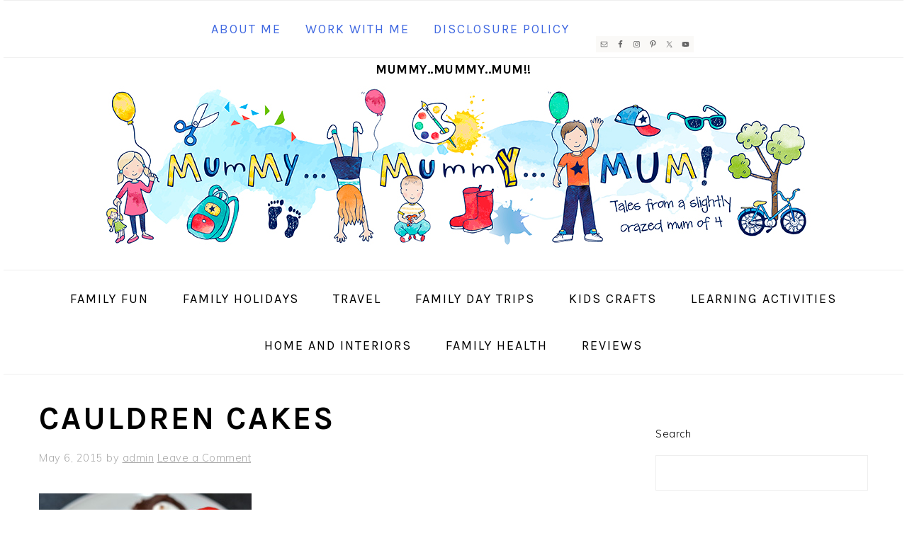

--- FILE ---
content_type: text/html; charset=UTF-8
request_url: https://www.mummymummymum.com/making-a-party-extra-special-balloon-time/dsc_0015-19/
body_size: 16800
content:
<!DOCTYPE html>
<html lang="en-GB">
<head >
<meta charset="UTF-8" />
<meta name="viewport" content="width=device-width, initial-scale=1" />
<meta name='robots' content='index, follow, max-image-preview:large, max-snippet:-1, max-video-preview:-1' />

	<!-- This site is optimized with the Yoast SEO plugin v26.8 - https://yoast.com/product/yoast-seo-wordpress/ -->
	<title>Cauldren cakes</title>
<link data-rocket-preload as="style" href="https://fonts.googleapis.com/css?family=Muli%3Aregular%2Citalic%2C300%2C300italic%7CKarla%3Aregular%2Citalic%2C700%2C700italic%26amp%3Bsubset%3Dlatin%2C&#038;display=swap" rel="preload">
<link href="https://fonts.googleapis.com/css?family=Muli%3Aregular%2Citalic%2C300%2C300italic%7CKarla%3Aregular%2Citalic%2C700%2C700italic%26amp%3Bsubset%3Dlatin%2C&#038;display=swap" media="print" onload="this.media=&#039;all&#039;" rel="stylesheet">
<noscript><link rel="stylesheet" href="https://fonts.googleapis.com/css?family=Muli%3Aregular%2Citalic%2C300%2C300italic%7CKarla%3Aregular%2Citalic%2C700%2C700italic%26amp%3Bsubset%3Dlatin%2C&#038;display=swap"></noscript>
	<link rel="canonical" href="https://www.mummymummymum.com/making-a-party-extra-special-balloon-time/dsc_0015-19/" />
	<meta property="og:locale" content="en_GB" />
	<meta property="og:type" content="article" />
	<meta property="og:title" content="Cauldren cakes" />
	<meta property="og:url" content="https://www.mummymummymum.com/making-a-party-extra-special-balloon-time/dsc_0015-19/" />
	<meta property="og:site_name" content="Mummy..Mummy..MUM!!" />
	<meta property="article:publisher" content="https://www.facebook.com/mummymummymum" />
	<meta property="article:modified_time" content="2015-05-06T10:06:31+00:00" />
	<meta property="og:image" content="https://www.mummymummymum.com/making-a-party-extra-special-balloon-time/dsc_0015-19" />
	<meta property="og:image:width" content="640" />
	<meta property="og:image:height" content="427" />
	<meta property="og:image:type" content="image/jpeg" />
	<meta name="twitter:card" content="summary_large_image" />
	<meta name="twitter:site" content="@emvanstone" />
	<script type="application/ld+json" class="yoast-schema-graph">{"@context":"https://schema.org","@graph":[{"@type":"WebPage","@id":"https://www.mummymummymum.com/making-a-party-extra-special-balloon-time/dsc_0015-19/","url":"https://www.mummymummymum.com/making-a-party-extra-special-balloon-time/dsc_0015-19/","name":"Cauldren cakes","isPartOf":{"@id":"https://www.mummymummymum.com/#website"},"primaryImageOfPage":{"@id":"https://www.mummymummymum.com/making-a-party-extra-special-balloon-time/dsc_0015-19/#primaryimage"},"image":{"@id":"https://www.mummymummymum.com/making-a-party-extra-special-balloon-time/dsc_0015-19/#primaryimage"},"thumbnailUrl":"https://www.mummymummymum.com/wp-content/uploads/2015/05/DSC_0015.jpg","datePublished":"2015-05-06T10:05:58+00:00","dateModified":"2015-05-06T10:06:31+00:00","breadcrumb":{"@id":"https://www.mummymummymum.com/making-a-party-extra-special-balloon-time/dsc_0015-19/#breadcrumb"},"inLanguage":"en-GB","potentialAction":[{"@type":"ReadAction","target":["https://www.mummymummymum.com/making-a-party-extra-special-balloon-time/dsc_0015-19/"]}]},{"@type":"ImageObject","inLanguage":"en-GB","@id":"https://www.mummymummymum.com/making-a-party-extra-special-balloon-time/dsc_0015-19/#primaryimage","url":"https://www.mummymummymum.com/wp-content/uploads/2015/05/DSC_0015.jpg","contentUrl":"https://www.mummymummymum.com/wp-content/uploads/2015/05/DSC_0015.jpg","width":640,"height":427,"caption":"Cauldren cakes"},{"@type":"BreadcrumbList","@id":"https://www.mummymummymum.com/making-a-party-extra-special-balloon-time/dsc_0015-19/#breadcrumb","itemListElement":[{"@type":"ListItem","position":1,"name":"Home","item":"https://www.mummymummymum.com/"},{"@type":"ListItem","position":2,"name":"Making a party extra special with Balloon Time","item":"https://www.mummymummymum.com/making-a-party-extra-special-balloon-time/"},{"@type":"ListItem","position":3,"name":"Cauldren cakes"}]},{"@type":"WebSite","@id":"https://www.mummymummymum.com/#website","url":"https://www.mummymummymum.com/","name":"Mummy..Mummy..MUM!!","description":"Play, learning and life with four children!","potentialAction":[{"@type":"SearchAction","target":{"@type":"EntryPoint","urlTemplate":"https://www.mummymummymum.com/?s={search_term_string}"},"query-input":{"@type":"PropertyValueSpecification","valueRequired":true,"valueName":"search_term_string"}}],"inLanguage":"en-GB"}]}</script>
	<!-- / Yoast SEO plugin. -->


<link rel='dns-prefetch' href='//fonts.googleapis.com' />
<link href='https://fonts.gstatic.com' crossorigin rel='preconnect' />
<link rel="alternate" type="application/rss+xml" title="Mummy..Mummy..MUM!! &raquo; Feed" href="https://www.mummymummymum.com/feed/" />
<link rel="alternate" type="application/rss+xml" title="Mummy..Mummy..MUM!! &raquo; Comments Feed" href="https://www.mummymummymum.com/comments/feed/" />
<link rel="alternate" type="application/rss+xml" title="Mummy..Mummy..MUM!! &raquo; Cauldren cakes Comments Feed" href="https://www.mummymummymum.com/making-a-party-extra-special-balloon-time/dsc_0015-19/feed/" />
<link rel="alternate" title="oEmbed (JSON)" type="application/json+oembed" href="https://www.mummymummymum.com/wp-json/oembed/1.0/embed?url=https%3A%2F%2Fwww.mummymummymum.com%2Fmaking-a-party-extra-special-balloon-time%2Fdsc_0015-19%2F" />
<link rel="alternate" title="oEmbed (XML)" type="text/xml+oembed" href="https://www.mummymummymum.com/wp-json/oembed/1.0/embed?url=https%3A%2F%2Fwww.mummymummymum.com%2Fmaking-a-party-extra-special-balloon-time%2Fdsc_0015-19%2F&#038;format=xml" />
<style id='wp-img-auto-sizes-contain-inline-css' type='text/css'>
img:is([sizes=auto i],[sizes^="auto," i]){contain-intrinsic-size:3000px 1500px}
/*# sourceURL=wp-img-auto-sizes-contain-inline-css */
</style>
<link rel='stylesheet' id='genesis-simple-share-plugin-css-css' href='https://www.mummymummymum.com/wp-content/plugins/genesis-simple-share/assets/css/share.min.css?ver=0.1.0' type='text/css' media='all' />
<link rel='stylesheet' id='genesis-simple-share-genericons-css-css' href='https://www.mummymummymum.com/wp-content/plugins/genesis-simple-share/assets/css/genericons.min.css?ver=0.1.0' type='text/css' media='all' />
<link rel='stylesheet' id='foodie-pro-theme-css' href='https://www.mummymummymum.com/wp-content/themes/foodiepro-v430/style.css?ver=4.3.0' type='text/css' media='all' />
<style id='foodie-pro-theme-inline-css' type='text/css'>
body, .site-description, .sidebar .featured-content .entry-title{font-family:"Muli","Helvetica Neue",sans-serif;font-size:18px;}.genesis-nav-menu{font-family:"Karla","Helvetica Neue",sans-serif;}h1, h2, h3, h4, h5, h6, .site-title, .entry-title, .widgettitle{font-family:"Karla","Helvetica Neue",sans-serif;font-weight:600;}.entry-title{font-family:"Karla","Helvetica Neue",sans-serif;}.button, .button-secondary, button, input[type="button"], input[type="reset"], input[type="submit"], a.more-link, .more-from-category a{font-family:"Karla","Helvetica Neue",sans-serif;}
/*# sourceURL=foodie-pro-theme-inline-css */
</style>
<style id='wp-block-library-inline-css' type='text/css'>
:root{--wp-block-synced-color:#7a00df;--wp-block-synced-color--rgb:122,0,223;--wp-bound-block-color:var(--wp-block-synced-color);--wp-editor-canvas-background:#ddd;--wp-admin-theme-color:#007cba;--wp-admin-theme-color--rgb:0,124,186;--wp-admin-theme-color-darker-10:#006ba1;--wp-admin-theme-color-darker-10--rgb:0,107,160.5;--wp-admin-theme-color-darker-20:#005a87;--wp-admin-theme-color-darker-20--rgb:0,90,135;--wp-admin-border-width-focus:2px}@media (min-resolution:192dpi){:root{--wp-admin-border-width-focus:1.5px}}.wp-element-button{cursor:pointer}:root .has-very-light-gray-background-color{background-color:#eee}:root .has-very-dark-gray-background-color{background-color:#313131}:root .has-very-light-gray-color{color:#eee}:root .has-very-dark-gray-color{color:#313131}:root .has-vivid-green-cyan-to-vivid-cyan-blue-gradient-background{background:linear-gradient(135deg,#00d084,#0693e3)}:root .has-purple-crush-gradient-background{background:linear-gradient(135deg,#34e2e4,#4721fb 50%,#ab1dfe)}:root .has-hazy-dawn-gradient-background{background:linear-gradient(135deg,#faaca8,#dad0ec)}:root .has-subdued-olive-gradient-background{background:linear-gradient(135deg,#fafae1,#67a671)}:root .has-atomic-cream-gradient-background{background:linear-gradient(135deg,#fdd79a,#004a59)}:root .has-nightshade-gradient-background{background:linear-gradient(135deg,#330968,#31cdcf)}:root .has-midnight-gradient-background{background:linear-gradient(135deg,#020381,#2874fc)}:root{--wp--preset--font-size--normal:16px;--wp--preset--font-size--huge:42px}.has-regular-font-size{font-size:1em}.has-larger-font-size{font-size:2.625em}.has-normal-font-size{font-size:var(--wp--preset--font-size--normal)}.has-huge-font-size{font-size:var(--wp--preset--font-size--huge)}.has-text-align-center{text-align:center}.has-text-align-left{text-align:left}.has-text-align-right{text-align:right}.has-fit-text{white-space:nowrap!important}#end-resizable-editor-section{display:none}.aligncenter{clear:both}.items-justified-left{justify-content:flex-start}.items-justified-center{justify-content:center}.items-justified-right{justify-content:flex-end}.items-justified-space-between{justify-content:space-between}.screen-reader-text{border:0;clip-path:inset(50%);height:1px;margin:-1px;overflow:hidden;padding:0;position:absolute;width:1px;word-wrap:normal!important}.screen-reader-text:focus{background-color:#ddd;clip-path:none;color:#444;display:block;font-size:1em;height:auto;left:5px;line-height:normal;padding:15px 23px 14px;text-decoration:none;top:5px;width:auto;z-index:100000}html :where(.has-border-color){border-style:solid}html :where([style*=border-top-color]){border-top-style:solid}html :where([style*=border-right-color]){border-right-style:solid}html :where([style*=border-bottom-color]){border-bottom-style:solid}html :where([style*=border-left-color]){border-left-style:solid}html :where([style*=border-width]){border-style:solid}html :where([style*=border-top-width]){border-top-style:solid}html :where([style*=border-right-width]){border-right-style:solid}html :where([style*=border-bottom-width]){border-bottom-style:solid}html :where([style*=border-left-width]){border-left-style:solid}html :where(img[class*=wp-image-]){height:auto;max-width:100%}:where(figure){margin:0 0 1em}html :where(.is-position-sticky){--wp-admin--admin-bar--position-offset:var(--wp-admin--admin-bar--height,0px)}@media screen and (max-width:600px){html :where(.is-position-sticky){--wp-admin--admin-bar--position-offset:0px}}

/*# sourceURL=wp-block-library-inline-css */
</style><style id='wp-block-heading-inline-css' type='text/css'>
h1:where(.wp-block-heading).has-background,h2:where(.wp-block-heading).has-background,h3:where(.wp-block-heading).has-background,h4:where(.wp-block-heading).has-background,h5:where(.wp-block-heading).has-background,h6:where(.wp-block-heading).has-background{padding:1.25em 2.375em}h1.has-text-align-left[style*=writing-mode]:where([style*=vertical-lr]),h1.has-text-align-right[style*=writing-mode]:where([style*=vertical-rl]),h2.has-text-align-left[style*=writing-mode]:where([style*=vertical-lr]),h2.has-text-align-right[style*=writing-mode]:where([style*=vertical-rl]),h3.has-text-align-left[style*=writing-mode]:where([style*=vertical-lr]),h3.has-text-align-right[style*=writing-mode]:where([style*=vertical-rl]),h4.has-text-align-left[style*=writing-mode]:where([style*=vertical-lr]),h4.has-text-align-right[style*=writing-mode]:where([style*=vertical-rl]),h5.has-text-align-left[style*=writing-mode]:where([style*=vertical-lr]),h5.has-text-align-right[style*=writing-mode]:where([style*=vertical-rl]),h6.has-text-align-left[style*=writing-mode]:where([style*=vertical-lr]),h6.has-text-align-right[style*=writing-mode]:where([style*=vertical-rl]){rotate:180deg}
/*# sourceURL=https://www.mummymummymum.com/wp-includes/blocks/heading/style.min.css */
</style>
<style id='wp-block-latest-posts-inline-css' type='text/css'>
.wp-block-latest-posts{box-sizing:border-box}.wp-block-latest-posts.alignleft{margin-right:2em}.wp-block-latest-posts.alignright{margin-left:2em}.wp-block-latest-posts.wp-block-latest-posts__list{list-style:none}.wp-block-latest-posts.wp-block-latest-posts__list li{clear:both;overflow-wrap:break-word}.wp-block-latest-posts.is-grid{display:flex;flex-wrap:wrap}.wp-block-latest-posts.is-grid li{margin:0 1.25em 1.25em 0;width:100%}@media (min-width:600px){.wp-block-latest-posts.columns-2 li{width:calc(50% - .625em)}.wp-block-latest-posts.columns-2 li:nth-child(2n){margin-right:0}.wp-block-latest-posts.columns-3 li{width:calc(33.33333% - .83333em)}.wp-block-latest-posts.columns-3 li:nth-child(3n){margin-right:0}.wp-block-latest-posts.columns-4 li{width:calc(25% - .9375em)}.wp-block-latest-posts.columns-4 li:nth-child(4n){margin-right:0}.wp-block-latest-posts.columns-5 li{width:calc(20% - 1em)}.wp-block-latest-posts.columns-5 li:nth-child(5n){margin-right:0}.wp-block-latest-posts.columns-6 li{width:calc(16.66667% - 1.04167em)}.wp-block-latest-posts.columns-6 li:nth-child(6n){margin-right:0}}:root :where(.wp-block-latest-posts.is-grid){padding:0}:root :where(.wp-block-latest-posts.wp-block-latest-posts__list){padding-left:0}.wp-block-latest-posts__post-author,.wp-block-latest-posts__post-date{display:block;font-size:.8125em}.wp-block-latest-posts__post-excerpt,.wp-block-latest-posts__post-full-content{margin-bottom:1em;margin-top:.5em}.wp-block-latest-posts__featured-image a{display:inline-block}.wp-block-latest-posts__featured-image img{height:auto;max-width:100%;width:auto}.wp-block-latest-posts__featured-image.alignleft{float:left;margin-right:1em}.wp-block-latest-posts__featured-image.alignright{float:right;margin-left:1em}.wp-block-latest-posts__featured-image.aligncenter{margin-bottom:1em;text-align:center}
/*# sourceURL=https://www.mummymummymum.com/wp-includes/blocks/latest-posts/style.min.css */
</style>
<style id='wp-block-search-inline-css' type='text/css'>
.wp-block-search__button{margin-left:10px;word-break:normal}.wp-block-search__button.has-icon{line-height:0}.wp-block-search__button svg{height:1.25em;min-height:24px;min-width:24px;width:1.25em;fill:currentColor;vertical-align:text-bottom}:where(.wp-block-search__button){border:1px solid #ccc;padding:6px 10px}.wp-block-search__inside-wrapper{display:flex;flex:auto;flex-wrap:nowrap;max-width:100%}.wp-block-search__label{width:100%}.wp-block-search.wp-block-search__button-only .wp-block-search__button{box-sizing:border-box;display:flex;flex-shrink:0;justify-content:center;margin-left:0;max-width:100%}.wp-block-search.wp-block-search__button-only .wp-block-search__inside-wrapper{min-width:0!important;transition-property:width}.wp-block-search.wp-block-search__button-only .wp-block-search__input{flex-basis:100%;transition-duration:.3s}.wp-block-search.wp-block-search__button-only.wp-block-search__searchfield-hidden,.wp-block-search.wp-block-search__button-only.wp-block-search__searchfield-hidden .wp-block-search__inside-wrapper{overflow:hidden}.wp-block-search.wp-block-search__button-only.wp-block-search__searchfield-hidden .wp-block-search__input{border-left-width:0!important;border-right-width:0!important;flex-basis:0;flex-grow:0;margin:0;min-width:0!important;padding-left:0!important;padding-right:0!important;width:0!important}:where(.wp-block-search__input){appearance:none;border:1px solid #949494;flex-grow:1;font-family:inherit;font-size:inherit;font-style:inherit;font-weight:inherit;letter-spacing:inherit;line-height:inherit;margin-left:0;margin-right:0;min-width:3rem;padding:8px;text-decoration:unset!important;text-transform:inherit}:where(.wp-block-search__button-inside .wp-block-search__inside-wrapper){background-color:#fff;border:1px solid #949494;box-sizing:border-box;padding:4px}:where(.wp-block-search__button-inside .wp-block-search__inside-wrapper) .wp-block-search__input{border:none;border-radius:0;padding:0 4px}:where(.wp-block-search__button-inside .wp-block-search__inside-wrapper) .wp-block-search__input:focus{outline:none}:where(.wp-block-search__button-inside .wp-block-search__inside-wrapper) :where(.wp-block-search__button){padding:4px 8px}.wp-block-search.aligncenter .wp-block-search__inside-wrapper{margin:auto}.wp-block[data-align=right] .wp-block-search.wp-block-search__button-only .wp-block-search__inside-wrapper{float:right}
/*# sourceURL=https://www.mummymummymum.com/wp-includes/blocks/search/style.min.css */
</style>
<style id='wp-block-paragraph-inline-css' type='text/css'>
.is-small-text{font-size:.875em}.is-regular-text{font-size:1em}.is-large-text{font-size:2.25em}.is-larger-text{font-size:3em}.has-drop-cap:not(:focus):first-letter{float:left;font-size:8.4em;font-style:normal;font-weight:100;line-height:.68;margin:.05em .1em 0 0;text-transform:uppercase}body.rtl .has-drop-cap:not(:focus):first-letter{float:none;margin-left:.1em}p.has-drop-cap.has-background{overflow:hidden}:root :where(p.has-background){padding:1.25em 2.375em}:where(p.has-text-color:not(.has-link-color)) a{color:inherit}p.has-text-align-left[style*="writing-mode:vertical-lr"],p.has-text-align-right[style*="writing-mode:vertical-rl"]{rotate:180deg}
.is-style-paragraph-right-arrow a::after { content: " →"; position: relative; margin-left: 0; }
.is-style-paragraph-external-arrow a::after { content: " ↗"; position: relative; margin-left: 0; }
/*# sourceURL=wp-block-paragraph-inline-css */
</style>
<style id='global-styles-inline-css' type='text/css'>
:root{--wp--preset--aspect-ratio--square: 1;--wp--preset--aspect-ratio--4-3: 4/3;--wp--preset--aspect-ratio--3-4: 3/4;--wp--preset--aspect-ratio--3-2: 3/2;--wp--preset--aspect-ratio--2-3: 2/3;--wp--preset--aspect-ratio--16-9: 16/9;--wp--preset--aspect-ratio--9-16: 9/16;--wp--preset--color--black: #000000;--wp--preset--color--cyan-bluish-gray: #abb8c3;--wp--preset--color--white: #ffffff;--wp--preset--color--pale-pink: #f78da7;--wp--preset--color--vivid-red: #cf2e2e;--wp--preset--color--luminous-vivid-orange: #ff6900;--wp--preset--color--luminous-vivid-amber: #fcb900;--wp--preset--color--light-green-cyan: #7bdcb5;--wp--preset--color--vivid-green-cyan: #00d084;--wp--preset--color--pale-cyan-blue: #8ed1fc;--wp--preset--color--vivid-cyan-blue: #0693e3;--wp--preset--color--vivid-purple: #9b51e0;--wp--preset--gradient--vivid-cyan-blue-to-vivid-purple: linear-gradient(135deg,rgb(6,147,227) 0%,rgb(155,81,224) 100%);--wp--preset--gradient--light-green-cyan-to-vivid-green-cyan: linear-gradient(135deg,rgb(122,220,180) 0%,rgb(0,208,130) 100%);--wp--preset--gradient--luminous-vivid-amber-to-luminous-vivid-orange: linear-gradient(135deg,rgb(252,185,0) 0%,rgb(255,105,0) 100%);--wp--preset--gradient--luminous-vivid-orange-to-vivid-red: linear-gradient(135deg,rgb(255,105,0) 0%,rgb(207,46,46) 100%);--wp--preset--gradient--very-light-gray-to-cyan-bluish-gray: linear-gradient(135deg,rgb(238,238,238) 0%,rgb(169,184,195) 100%);--wp--preset--gradient--cool-to-warm-spectrum: linear-gradient(135deg,rgb(74,234,220) 0%,rgb(151,120,209) 20%,rgb(207,42,186) 40%,rgb(238,44,130) 60%,rgb(251,105,98) 80%,rgb(254,248,76) 100%);--wp--preset--gradient--blush-light-purple: linear-gradient(135deg,rgb(255,206,236) 0%,rgb(152,150,240) 100%);--wp--preset--gradient--blush-bordeaux: linear-gradient(135deg,rgb(254,205,165) 0%,rgb(254,45,45) 50%,rgb(107,0,62) 100%);--wp--preset--gradient--luminous-dusk: linear-gradient(135deg,rgb(255,203,112) 0%,rgb(199,81,192) 50%,rgb(65,88,208) 100%);--wp--preset--gradient--pale-ocean: linear-gradient(135deg,rgb(255,245,203) 0%,rgb(182,227,212) 50%,rgb(51,167,181) 100%);--wp--preset--gradient--electric-grass: linear-gradient(135deg,rgb(202,248,128) 0%,rgb(113,206,126) 100%);--wp--preset--gradient--midnight: linear-gradient(135deg,rgb(2,3,129) 0%,rgb(40,116,252) 100%);--wp--preset--font-size--small: 13px;--wp--preset--font-size--medium: 20px;--wp--preset--font-size--large: 36px;--wp--preset--font-size--x-large: 42px;--wp--preset--spacing--20: 0.44rem;--wp--preset--spacing--30: 0.67rem;--wp--preset--spacing--40: 1rem;--wp--preset--spacing--50: 1.5rem;--wp--preset--spacing--60: 2.25rem;--wp--preset--spacing--70: 3.38rem;--wp--preset--spacing--80: 5.06rem;--wp--preset--shadow--natural: 6px 6px 9px rgba(0, 0, 0, 0.2);--wp--preset--shadow--deep: 12px 12px 50px rgba(0, 0, 0, 0.4);--wp--preset--shadow--sharp: 6px 6px 0px rgba(0, 0, 0, 0.2);--wp--preset--shadow--outlined: 6px 6px 0px -3px rgb(255, 255, 255), 6px 6px rgb(0, 0, 0);--wp--preset--shadow--crisp: 6px 6px 0px rgb(0, 0, 0);}:where(.is-layout-flex){gap: 0.5em;}:where(.is-layout-grid){gap: 0.5em;}body .is-layout-flex{display: flex;}.is-layout-flex{flex-wrap: wrap;align-items: center;}.is-layout-flex > :is(*, div){margin: 0;}body .is-layout-grid{display: grid;}.is-layout-grid > :is(*, div){margin: 0;}:where(.wp-block-columns.is-layout-flex){gap: 2em;}:where(.wp-block-columns.is-layout-grid){gap: 2em;}:where(.wp-block-post-template.is-layout-flex){gap: 1.25em;}:where(.wp-block-post-template.is-layout-grid){gap: 1.25em;}.has-black-color{color: var(--wp--preset--color--black) !important;}.has-cyan-bluish-gray-color{color: var(--wp--preset--color--cyan-bluish-gray) !important;}.has-white-color{color: var(--wp--preset--color--white) !important;}.has-pale-pink-color{color: var(--wp--preset--color--pale-pink) !important;}.has-vivid-red-color{color: var(--wp--preset--color--vivid-red) !important;}.has-luminous-vivid-orange-color{color: var(--wp--preset--color--luminous-vivid-orange) !important;}.has-luminous-vivid-amber-color{color: var(--wp--preset--color--luminous-vivid-amber) !important;}.has-light-green-cyan-color{color: var(--wp--preset--color--light-green-cyan) !important;}.has-vivid-green-cyan-color{color: var(--wp--preset--color--vivid-green-cyan) !important;}.has-pale-cyan-blue-color{color: var(--wp--preset--color--pale-cyan-blue) !important;}.has-vivid-cyan-blue-color{color: var(--wp--preset--color--vivid-cyan-blue) !important;}.has-vivid-purple-color{color: var(--wp--preset--color--vivid-purple) !important;}.has-black-background-color{background-color: var(--wp--preset--color--black) !important;}.has-cyan-bluish-gray-background-color{background-color: var(--wp--preset--color--cyan-bluish-gray) !important;}.has-white-background-color{background-color: var(--wp--preset--color--white) !important;}.has-pale-pink-background-color{background-color: var(--wp--preset--color--pale-pink) !important;}.has-vivid-red-background-color{background-color: var(--wp--preset--color--vivid-red) !important;}.has-luminous-vivid-orange-background-color{background-color: var(--wp--preset--color--luminous-vivid-orange) !important;}.has-luminous-vivid-amber-background-color{background-color: var(--wp--preset--color--luminous-vivid-amber) !important;}.has-light-green-cyan-background-color{background-color: var(--wp--preset--color--light-green-cyan) !important;}.has-vivid-green-cyan-background-color{background-color: var(--wp--preset--color--vivid-green-cyan) !important;}.has-pale-cyan-blue-background-color{background-color: var(--wp--preset--color--pale-cyan-blue) !important;}.has-vivid-cyan-blue-background-color{background-color: var(--wp--preset--color--vivid-cyan-blue) !important;}.has-vivid-purple-background-color{background-color: var(--wp--preset--color--vivid-purple) !important;}.has-black-border-color{border-color: var(--wp--preset--color--black) !important;}.has-cyan-bluish-gray-border-color{border-color: var(--wp--preset--color--cyan-bluish-gray) !important;}.has-white-border-color{border-color: var(--wp--preset--color--white) !important;}.has-pale-pink-border-color{border-color: var(--wp--preset--color--pale-pink) !important;}.has-vivid-red-border-color{border-color: var(--wp--preset--color--vivid-red) !important;}.has-luminous-vivid-orange-border-color{border-color: var(--wp--preset--color--luminous-vivid-orange) !important;}.has-luminous-vivid-amber-border-color{border-color: var(--wp--preset--color--luminous-vivid-amber) !important;}.has-light-green-cyan-border-color{border-color: var(--wp--preset--color--light-green-cyan) !important;}.has-vivid-green-cyan-border-color{border-color: var(--wp--preset--color--vivid-green-cyan) !important;}.has-pale-cyan-blue-border-color{border-color: var(--wp--preset--color--pale-cyan-blue) !important;}.has-vivid-cyan-blue-border-color{border-color: var(--wp--preset--color--vivid-cyan-blue) !important;}.has-vivid-purple-border-color{border-color: var(--wp--preset--color--vivid-purple) !important;}.has-vivid-cyan-blue-to-vivid-purple-gradient-background{background: var(--wp--preset--gradient--vivid-cyan-blue-to-vivid-purple) !important;}.has-light-green-cyan-to-vivid-green-cyan-gradient-background{background: var(--wp--preset--gradient--light-green-cyan-to-vivid-green-cyan) !important;}.has-luminous-vivid-amber-to-luminous-vivid-orange-gradient-background{background: var(--wp--preset--gradient--luminous-vivid-amber-to-luminous-vivid-orange) !important;}.has-luminous-vivid-orange-to-vivid-red-gradient-background{background: var(--wp--preset--gradient--luminous-vivid-orange-to-vivid-red) !important;}.has-very-light-gray-to-cyan-bluish-gray-gradient-background{background: var(--wp--preset--gradient--very-light-gray-to-cyan-bluish-gray) !important;}.has-cool-to-warm-spectrum-gradient-background{background: var(--wp--preset--gradient--cool-to-warm-spectrum) !important;}.has-blush-light-purple-gradient-background{background: var(--wp--preset--gradient--blush-light-purple) !important;}.has-blush-bordeaux-gradient-background{background: var(--wp--preset--gradient--blush-bordeaux) !important;}.has-luminous-dusk-gradient-background{background: var(--wp--preset--gradient--luminous-dusk) !important;}.has-pale-ocean-gradient-background{background: var(--wp--preset--gradient--pale-ocean) !important;}.has-electric-grass-gradient-background{background: var(--wp--preset--gradient--electric-grass) !important;}.has-midnight-gradient-background{background: var(--wp--preset--gradient--midnight) !important;}.has-small-font-size{font-size: var(--wp--preset--font-size--small) !important;}.has-medium-font-size{font-size: var(--wp--preset--font-size--medium) !important;}.has-large-font-size{font-size: var(--wp--preset--font-size--large) !important;}.has-x-large-font-size{font-size: var(--wp--preset--font-size--x-large) !important;}
/*# sourceURL=global-styles-inline-css */
</style>

<style id='classic-theme-styles-inline-css' type='text/css'>
/*! This file is auto-generated */
.wp-block-button__link{color:#fff;background-color:#32373c;border-radius:9999px;box-shadow:none;text-decoration:none;padding:calc(.667em + 2px) calc(1.333em + 2px);font-size:1.125em}.wp-block-file__button{background:#32373c;color:#fff;text-decoration:none}
/*# sourceURL=/wp-includes/css/classic-themes.min.css */
</style>
<style id='feast-global-styles-inline-css' type='text/css'>
.feast-plugin a {
	word-break: break-word;
}
.feast-plugin ul.menu a {
	word-break: initial;
}
	p.is-variation-fancy-text {
		font-style: italic;
		margin: 0 0 16px 0 !important;
	}
	p.is-variation-fancy-text + *:not(div),
	.wp-block-group__inner-container p.is-variation-fancy-text:first-child {
		margin-top: 0 !important;
	}
button.feast-submenu-toggle {
	display: none;
	background: transparent;
	border: 1px solid #424242;
	border-radius: 0;
	box-shadow: none;
	padding: 0;
	outline: none;
	cursor: pointer;
	position: absolute;
	line-height: 0;
	right: 0;
	top: 3px;
	width: 42px;
	height: 42px;
	justify-content: center;
	align-items: center;
}
button.feast-submenu-toggle svg {
	width: 20px;
	height: 20px;
}
@media(max-width:1199px) {
	button.feast-submenu-toggle {
		display: flex;
	}
	.mmm-content ul li.menu-item-has-children {
		position: relative;
	}
	.mmm-content ul li.menu-item-has-children > a {
		display: inline-block;
		margin-top: 12px;
		margin-bottom: 12px;
		width: 100%;
		padding-right: 48px;
	}
	.mmm-content ul li.menu-item-has-children > ul.sub-menu {
		display: none;
	}
	.mmm-content ul li.menu-item-has-children.open > ul.sub-menu {
		display: block;
	}
	.mmm-content ul li.menu-item-has-children.open > button svg {
		transform: rotate(180deg);
	}
}
.single .content a,
.category .content a,
.feast-modern-category-layout a,
aside a, 
.site-footer a {
	text-decoration: underline;
}
.feast-social-media {
	display: flex;
	flex-wrap: wrap;
	align-items: center;
	justify-content: center;
	column-gap: 18px;
	row-gap: 9px;
	width: 100%;
	padding: 27px 0;
}
.feast-social-media.feast-social-media--align-left {
	justify-content: flex-start;
}
.feast-social-media.feast-social-media--align-right {
	justify-content: flex-end;
}
.feast-social-media a {
	display: flex;
	align-items: center;
	justify-content: center;
	padding: 12px;
}
@media(max-width:600px) {
	.feast-social-media a {
		min-height: 50px;
		min-width: 50px;
	}
}
.feast-ai-buttons-block {
	display: block;
	width: 100%;
}
.feast-ai-buttons-block .wp-block-buttons {
	display: flex;
	flex-wrap: wrap;
	gap: 12px;
	width: 100%;
}
.feast-ai-buttons-block--align-center .wp-block-buttons {
	justify-content: center;
}
.feast-ai-buttons-block--align-right .wp-block-buttons {
	justify-content: flex-end;
}
.feast-ai-buttons-block .wp-block-buttons .wp-block-button {
	flex-basis: 0;
	flex-grow: 1;
}
.feast-ai-buttons-block .wp-block-buttons .wp-block-button .wp-block-button__link {
	white-space: nowrap;
}
@media(max-width:600px) {
	.feast-ai-buttons-block .wp-block-buttons .wp-block-button {
		flex-basis: 40%;
	}
}		
.feast-trusted-google-source .wp-block-button__link svg path {
	fill: var(--global-palette9);
}
.feast-trusted-google-source--layout-full-width .wp-block-button {
	width: 100%;
}
.feast-trusted-google-source--layout-full-width .wp-block-button__link {
	justify-content: center;
}
.site-container .is-style-full-width-feature-wrapper,
.site-container .is-style-full-width-feature-wrapper-cta,
.site-container .is-style-full-width-slanted {
	margin: var(--feast-spacing-xl, 27px) auto;
	padding: clamp(20px, calc(1.25rem + ((1vw - 6px) * 2.1429)), 32px) 0;
	box-shadow: 0 0 0 100vmax var(--global-palette7, #f2f2f2);
	-webkit-clip-path: inset(0 -100vmax);
	clip-path: inset(0 -100vmax);
}
.site-container .is-style-full-width-feature-wrapper,
.site-container .is-style-full-width-feature-wrapper-cta,
.site-container .is-style-full-width-slanted {
	background-color: var(--global-palette7, #f2f2f2);
}
.site-container .sidebar .is-style-full-width-feature-wrapper,
.site-container .sidebar .is-style-full-width-feature-wrapper-cta,
.site-container .sidebar .is-style-full-width-slanted {
	box-shadow: none;
	-webkit-clip-path: none;
	clip-path: none;
	background-color: var(--global-palette7, #f2f2f2);
}
.site-container .sidebar .is-style-full-width-feature-wrapper > *:first-child,
.site-container .sidebar .is-style-full-width-feature-wrapper-cta > *:first-child,
.site-container .sidebar .is-style-full-width-slanted > *:first-child {
	margin-top: 0;
}
.feast-remove-top-padding {
	padding-top: 0 !important;
}
.feast-remove-bottom-padding {
	padding-bottom: 0 !important;
}
.feast-remove-top-margin {
	margin-top: 0 !important;
}
.feast-remove-bottom-margin {
	margin-bottom: 0 !important;
}
.z-10 {
	position: relative;
	z-index: 10;
}
body h1,
body h2,
body h3,
body h4,
body h5,
body h6 {
	line-height: 1.2;
}
.wp-block-media-text.is-variation-media-text-sidebar-bio {
	display: flex;
	flex-direction: column;
	row-gap: 4px;
}
.wp-block-media-text.is-variation-media-text-sidebar-bio .wp-block-media-text__media {
	display: flex;
	justify-content: center;
}
.wp-block-media-text.is-variation-media-text-sidebar-bio .wp-block-media-text__media img {
	border-radius: 1000px;
}
.wp-block-media-text.is-variation-media-text-sidebar-bio .wp-block-media-text__content {
	padding: 16px 24px 28px;
	margin: 0;
	display: flex;
	flex-direction: column;
	gap: 10px;
	box-sizing: border-box;
}
.wp-block-media-text.is-variation-media-text-sidebar-bio .wp-block-media-text__content h3,
.wp-block-media-text.is-variation-media-text-sidebar-bio .wp-block-media-text__content h2 {
	font-size: 1.625em;
}
.wp-block-media-text.is-variation-media-text-sidebar-bio .wp-block-media-text__content * {
	margin: 0;
	max-width: 100%;
}
.wp-block-media-text.is-variation-media-text-sidebar-bio .wp-block-media-text__content p {
	line-height: 1.5;
}
@media only screen and (max-width: 335px) {
	.site-inner {
		padding-left: 0;
		padding-right: 0;
	}
}
@media only screen and (max-width:1023px) {
	.feast-layout--modern-footer {
		padding-left: 5%;
		padding-right: 5%;
	}
}
@media only screen and (max-width: 600px) {
	.site-container .feast-layout--modern-footer .is-style-full-width-feature-wrapper,
	.site-container .feast-layout--modern-footer .is-style-full-width-feature-wrapper-cta,
	.site-container .feast-layout--modern-footer .is-style-full-width-slanted,
	.site-container .feast-layout--modern-footer .is-style-full-width-custom-background-feature-wrapper {
		margin: var(--feast-spacing-xl, 27px) -5%;
	}
}
a.wprm-recipe-jump:hover {
	opacity: 1.0 !important;
}
.wp-block-media-text.is-variation-media-text-sidebar-bio .wp-block-media-text__media img {
	border-radius: 178px;
	aspect-ratio: 1 / 1;
	object-fit: cover;
}
.feast-modern-category-layout {
	text-align: initial;
}
.feast-jump-to-buttons .wp-block-button__link svg path {
	fill: #fff;
}
h1,
h2,
h3,
h4,
h5,
h6,
div, 
.wp-block-group {
	scroll-margin-top: 80px;
}
body .fsri-list .listing-item {padding:;background-color:;}body .fsri-title {letter-spacing: ;}body .feast-recipe-index .fsri-list {column-gap:;row-gap:;}body .feast-category-index-list > li { padding:; }body .fsci-title,body .entry-content a .fsci-title {padding:;letter-spacing: ;}body .feast-category-index .feast-category-index-list {column-gap:;row-gap:;}body .feastmobilenavbar,
body .desktop-inline-modern-menu ul {
	overflow: visible;
	contain: initial;
}
.feastmobilenavbar ul.menu > .menu-item {
	position: relative;
}
.feastmobilenavbar ul.menu > .menu-item:hover > .sub-menu,
.feastmobilenavbar ul.menu > .menu-item:focus-within > .sub-menu {
	left: 0;
	opacity: 1;
}
.feastmobilenavbar .menu-item-has-children .sub-menu {
	background: #fff;
	left: -9999px;
	top: 100%;
	opacity: 0;
	border-radius: 5px;
	box-shadow: 0 5px 10px rgba(0,0,0,0.15);
	padding: 10px 0;
	position: absolute;
	width: auto;
	min-width: 200px;
	z-index: 99;
	display: flex;
	flex-direction: column;
	row-gap: 0;
	height: auto;
	margin: 0;
}
.feastmobilenavbar .menu-item-has-children .sub-menu > .menu-item {
	width: 100%;
	display: block;
	clear: both;
	border-top: none !important;
	min-height: 0 !important;
	max-width: none;
	text-align: left;
}
.feastmobilenavbar .menu-item-has-children .sub-menu > .menu-item a {
	width: 100%;
	background: transparent;
	padding: 8px 30px 8px 20px;
	position: relative;
	white-space: nowrap;
	display: block;
}
@media(max-width:768px) {
	.menu-item-has-children .sub-menu {
		left: auto;
		opacity: 1;
		position: relative;
		width: 100%;
		border-radius: 0;
		box-shadow: none;
		padding: 0;
		display: none;
	}
}.wp-block-media-text {
	row-gap: var(--global-md-spacing, 22px);
}
	.wp-block-group {
	margin-top: var(--global-md-spacing, 1.5rem);
	margin-bottom: var(--global-md-spacing, 1.5rem);
}

/*# sourceURL=feast-global-styles-inline-css */
</style>

<link rel='stylesheet' id='simple-social-icons-font-css' href='https://www.mummymummymum.com/wp-content/plugins/simple-social-icons/css/style.css?ver=4.0.0' type='text/css' media='all' />
<script type="text/javascript" src="https://www.mummymummymum.com/wp-includes/js/jquery/jquery.min.js?ver=3.7.1" id="jquery-core-js"></script>
<script type="text/javascript" src="https://www.mummymummymum.com/wp-includes/js/jquery/jquery-migrate.min.js?ver=3.4.1" id="jquery-migrate-js"></script>
<script type="text/javascript" src="https://www.mummymummymum.com/wp-content/plugins/genesis-simple-share/assets/js/sharrre/jquery.sharrre.min.js?ver=0.1.0" id="genesis-simple-share-plugin-js-js"></script>
<script type="text/javascript" src="https://www.mummymummymum.com/wp-content/plugins/genesis-simple-share/assets/js/waypoints.min.js?ver=0.1.0" id="genesis-simple-share-waypoint-js-js"></script>
<link rel="https://api.w.org/" href="https://www.mummymummymum.com/wp-json/" /><link rel="alternate" title="JSON" type="application/json" href="https://www.mummymummymum.com/wp-json/wp/v2/media/14923" /><link rel="EditURI" type="application/rsd+xml" title="RSD" href="https://www.mummymummymum.com/xmlrpc.php?rsd" />
<meta name="generator" content="WordPress 6.9" />
<link rel='shortlink' href='https://www.mummymummymum.com/?p=14923' />
<style id='feast-blockandfront-styles'>.feast-about-author { background-color: #f2f2f2; color: #32373c; padding: 17px; margin-top: 57px; display: grid; grid-template-columns: 1fr 3fr !important; } .feast-about-author h2 { margin-top: 7px !important;} .feast-about-author img{ border-radius: 50% !important; }aside .feast-about-author { grid-template-columns: 1fr !important; }.wp-block-search .wp-block-search__input { max-width: 100%; background: #FFF; color: #000; }.wp-block-separator { color: #D6D6D6; border-bottom: none; margin-top: 16px; margin-bottom: 16px; }.screen-reader-text { width: 1px; height: 1px; }footer ul li, .site-footer ul li { list-style-type: none; }footer ul li, .site-footer ul li { list-style-type: none; }aside .wp-block-search { display: grid; grid-template-columns: 1fr; margin: 37px 0;  } aside .wp-block-search__inside-wrapper { display: grid !important; grid-template-columns: 1fr; } aside input { min-height: 50px; }  ​aside .wp-block-search__label, aside .wp-block-search__button { display: none; } aside p, aside div, aside ul { margin: 17px 0; }@media only screen and (max-width: 600px) { aside .wp-block-search { grid-template-columns: 1fr; } aside input { min-height: 50px; margin-bottom: 17px;} }.feast-button a { border: 2px solid #CCC; padding: 7px 14px; border-radius: 20px; text-decoration: none !important; font-weight: bold; } .feast-button { padding: 27px 7px; }a.wp-block-button__link { text-decoration: none !important; }.feast-box-primary {  padding: 17px !important; margin: 17px 0 !important;  }.feast-box-secondary { padding: 17px !important; margin: 17px 0 !important;  }.feast-box-primary li, .feast-box-secondary li {margin-left: 17px !important; }.feast-checklist li::marker { color: transparent; } .feast-checklist li:before { content: '✓'; margin-right: 17px; }.schema-faq-question { font-size: 1.2em; display: block; margin-bottom: 7px;} .schema-faq-section { margin: 37px 0; }</style>
<style type="text/css">
	.feast-category-index-list, .fsri-list {
		display: grid;
		grid-template-columns: repeat(2, minmax(0, 1fr) );
		grid-gap: 57px 17px;
		list-style: none;
		list-style-type: none;
		margin: 17px 0 !important;
	}
	.feast-category-index-list li,
	.fsri-list li {
		text-align: center;
		position: relative;
		list-style: none !important;
		margin-left: 0 !important;
		list-style-type: none !important;
		overflow: hidden;
	}
	.feast-category-index-list li {
		min-height: 150px;
	}
	.feast-category-index-list li a.title {
		text-decoration: none;
	}
	.feast-category-index-list-overlay .fsci-title {
		position: absolute;
		top: 88%;
		left: 50%;
		transform: translate(-50%, -50%);
		background: #FFF;
		padding: 5px;
		color: #333;
		font-weight: bold;
		border: 2px solid #888;
		text-transform: uppercase;
		width: 80%;
	}
	.listing-item:focus-within, .wp-block-search__input:focus {outline: 2px solid #555; }
	.listing-item a:focus, .listing-item a:focus .fsri-title, .listing-item a:focus img { opacity: 0.8; outline: none; }
	.listing-item a, .feast-category-index-list a { text-decoration: none !important; word-break: break-word; font-weight: initial; }
	li.listing-item:before { content: none !important; } /* needs to override theme */
	.fsri-list, ul.feast-category-index-list { padding-left: 0 !important; }
	.fsri-list .listing-item { margin: 0; }
	.fsri-list .listing-item img { display: block; }
	.fsri-list .feast_3x4_thumbnail { object-fit: cover; width: 100%; aspect-ratio: 3/4; }
	.fsri-list .feast_2x3_thumbnail { object-fit: cover; width: 100%; aspect-ratio: 2/3; }
	.fsri-list .feast_4x3_thumbnail { object-fit: cover; width: 100%; aspect-ratio: 4/3; }
	.fsri-list .feast_1x1_thumbnail { object-fit: cover; width: 100%; aspect-ratio: 1/1; }
	.fsri-title, .fsci-title { text-wrap: balance; }
	.listing-item { display: grid; align-content: flex-start; } .fsri-rating, .fsri-time { place-self: end center; } /* align time + rating bottom */
	.fsri-category { padding: 8px 12px 0; }
	.feast-recipe-index .feast-category-link { text-align: right; }
	.feast-recipe-index .feast-category-link a { text-decoration: underline; }
	.feast-image-frame, .feast-image-border { border: 3px solid #DDD; }
	.feast-square-image { aspect-ratio: 1/1; object-fit: cover; }
	.feast-image-round, .feast-image-round img, .feast-category-index-list.feast-image-round svg, .feast-media-text-image-round .wp-block-media-text__media img { border-radius: 50%; }
	.feast-image-shadow { box-shadow: 3px 3px 5px #AAA; }
	.feast-line-through { text-decoration: line-through; }
	.feast-grid-full, .feast-grid-half, .feast-grid-third, .feast-grid-fourth, .feast-grid-fifth { display: grid; grid-gap: 57px 17px; }
	.feast-grid-full { grid-template-columns: 1fr !important; }
	.feast-grid-half { grid-template-columns: repeat(2, minmax(0, 1fr)) !important; }
	.feast-grid-third { grid-template-columns: repeat(3, minmax(0, 1fr)) !important; }
	.feast-grid-fourth { grid-template-columns: repeat(4, minmax(0, 1fr)) !important; }
	.feast-grid-fifth { grid-template-columns: repeat(5, minmax(0, 1fr)) !important; }
	@media only screen and (max-width:601px) {
		.feast-grid-full-horizontal { grid-template-columns: 1fr !important; }
		.feast-grid-full-horizontal .listing-item { min-height: 0; }
		.feast-grid-full-horizontal .listing-item a { display: flex; align-items: center; }
		.feast-grid-full-horizontal .listing-item a > img { width: 33%; }
		.feast-grid-full-horizontal .listing-item a > .fsri-title { width: 67%; padding: 0; text-align: left; margin-top: 0 !important; padding: 0 16px; }
		.feast-grid-full-horizontal .fsri-rating, .feast-grid-full-horizontal .fsri-time, .feast-grid-full-horizontal .fsri-recipe-keys, .feast-grid-full-horizontal .fsri-recipe-cost { display: none !important; }
		body .feast-recipe-index .feast-grid-full-horizontal { row-gap: 17px; }
		body .feast-recipe-index .feast-grid-full-horizontal li { margin-bottom: 0; }
	}
	@media only screen and (min-width: 600px) {
		.feast-category-index-list { grid-template-columns: repeat(4, minmax(0, 1fr) ); }
		.feast-desktop-grid-full { grid-template-columns: 1fr !important; }
		.feast-desktop-grid-half { grid-template-columns: repeat(2, 1fr) !important; }
		.feast-desktop-grid-third { grid-template-columns: repeat(3, 1fr) !important; }
		.feast-desktop-grid-fourth { grid-template-columns: repeat(4, 1fr) !important; }
		.feast-desktop-grid-fifth { grid-template-columns: repeat(5, 1fr) !important; }
		.feast-desktop-grid-sixth { grid-template-columns: repeat(6, 1fr) !important; }
		.feast-desktop-grid-ninth { grid-template-columns: repeat(6, 1fr) !important; }
		.feast-desktop-grid-half-horizontal, .feast-desktop-grid-third-horizontal { grid-template-columns: repeat(2, 1fr) !important; }
		.feast-desktop-grid-full-horizontal { grid-template-columns: 1fr !important; }
		.feast-desktop-grid-half-horizontal .listing-item a, .feast-desktop-grid-full-horizontal .listing-item a, .feast-desktop-grid-third-horizontal .listing-item a { display: flex; align-items: center; }
		.feast-desktop-grid-half-horizontal .listing-item a > img, .feast-desktop-grid-full-horizontal a > img, .feast-desktop-grid-third-horizontal .listing-item a > img { width: 33% !important; margin-bottom: 0; }
		.feast-desktop-grid-half-horizontal .listing-item a > .fsri-title, .feast-desktop-grid-full-horizontal a > .fsri-title, .feast-desktop-grid-third-horizontal .listing-item a > .fsri-title { width: 67%; padding: 0 16px; text-align: left; margin-top: 0 !important; }
		.feast-desktop-grid-half-horizontal .fsri-rating, .feast-desktop-grid-half-horizontal .fsri-time, .feast-desktop-grid-half-horizontal .fsri-recipe-keys, .feast-desktop-grid-half-horizontal .fsri-recipe-cost { display: none !important; }
		.feast-desktop-grid-third-horizontal .fsri-rating, .feast-desktop-grid-third-horizontal .fsri-time, .feast-desktop-grid-third-horizontal .fsri-recipe-keys, .feast-desktop-grid-third-horizontal .fsri-recipe-cost { display: none !important; }
		.feast-desktop-grid-full-horizontal .fsri-rating, .feast-desktop-grid-full-horizontal .fsri-time, .feast-desktop-grid-full-horizontal .fsri-recipe-keys, .feast-desktop-grid-full-horizontal .fsri-recipe-cost { display: none !important; }
	}
	@media only screen and (min-width:900px) {
		.feast-desktop-grid-third-horizontal { grid-template-columns: repeat(3, 1fr) !important; }
		.feast-desktop-grid-ninth { grid-template-columns: repeat(9, 1fr) !important; }
	}
	@media only screen and (min-width:900px) and (max-width:1200px) {
		.feast-desktop-grid-third-horizontal .listing-item a > img {
			width: 44%;
		}
	}
	@media only screen and (min-width:600px) and (max-width:775px) {
		.feast-desktop-grid-third-horizontal .listing-item a > img,
		.feast-desktop-grid-half-horizontal .listing-item a > img {
			width: 44%;
		}
	}
	@media only screen and (min-width: 1100px) { .full-width-content main.content { width: 1080px; max-width: 1080px; } .full-width-content .sidebar-primary { display: none;  } }
	@media only screen and (max-width: 600px) { .entry-content :not(.wp-block-gallery) .wp-block-image { width: 100% !important; } }
	@media only screen and (min-width: 1024px) {
		.feast-full-width-wrapper { width: 100vw; position: relative; left: 50%; right: 50%; margin: 37px -50vw; background: #F5F5F5; padding: 17px 0; }
		.feast-full-width-wrapper .feast-recipe-index { width: 1140px; margin: 0 auto; }
		.feast-full-width-wrapper .listing-item { background: #FFF; padding: 17px; }
	}
	.feast-prev-next { display: grid; grid-template-columns: 1fr;  border-bottom: 1px solid #CCC; margin: 57px 0;  }
	.feast-prev-post, .feast-next-post { padding: 37px 17px; border-top: 1px solid #CCC; }
	.feast-next-post { text-align: right; }
	@media only screen and (min-width: 600px) {
		.feast-prev-next { grid-template-columns: 1fr 1fr; border-bottom: none; }
		.feast-next-post { border-left: 1px solid #CCC;}
		.feast-prev-post, .feast-next-post { padding: 37px; }
	}
	.has-background { padding: 1.25em 2.375em; margin: 1em 0; }
	figure { margin: 0 0 1em; }
	div.wp-block-image > figure { margin-bottom: 1em; }
	@media only screen and (max-width: 1023px) {
		.content-sidebar .content, .sidebar-primary { float: none; clear: both; }
		.has-background { padding: 1em; margin: 1em 0; }
	}
	hr.has-background { padding: inherit; margin: inherit; }
	body { -webkit-animation: none !important; animation: none !important; }
	@media only screen and (max-width: 600px) {
		body {
			--wp--preset--font-size--small: 16px !important;
		}
	}
	@media only screen and (max-width: 600px) { .feast-desktop-only { display: none; } }
	@media only screen and (min-width: 600px) { .feast-mobile-only { display: none; } }
	summary { display: list-item; }
	.comment-form-cookies-consent > label {
		display: inline-block;
		margin-left: 30px;
	}
	@media only screen and (max-width: 600px) { .comment-form-cookies-consent { display: grid; grid-template-columns: 1fr 12fr; } }
	.bypostauthor .comment-author-name { color: unset; }
	.comment-list article header { overflow: auto; }
	.fsri-rating .wprm-recipe-rating { pointer-events: none; }
	.fsri-tasty-recipe-count {
		display: block;
		width: 100%;
		font-size: .8em;
	}
	nav#breadcrumbs { margin: 5px 0 15px; }.page .content a {
	text-decoration: underline;
}
.entry-time:after,
.entry-author:after {
	content: "";
	margin: inherit;
}
.entry-content .wp-block-group ol li, .entry-content .wp-block-group ul li {
	margin: 0 0 17px 37px;
}
.entry-content ul:not(.fsri-list):not(.feast-category-index-list) li,
.feast-modern-category-layout ul:not(.fsri-list):not(.feast-category-index-list) li {
	margin-left: 0;
	margin-bottom: 0;
}
</style><style type="text/css" id='feastbreadcrumbstylesoverride'>
@media only screen and (max-width: 940px) {
	nav#breadcrumbs {
		display: block;
	}
}
</style><style type="text/css" id='feastfoodieprooverrides'>
.page .content a {
	text-decoration: underline;
}
.entry-time:after,
.entry-author:after {
	content: "";
	margin: inherit;
}
</style>		<script type="text/javascript" async defer data-pin-color="red"  data-pin-hover="true"
			src="https://www.mummymummymum.com/wp-content/plugins/pinterest-pin-it-button-on-image-hover-and-post/js/pinit.js"></script>
		<!-- Pinterest Meta Tag added by Pinterest Verify Meta Tag Plugin v1.3: http://tutskid.com/pinterest-verify-meta-tag/ -->
<meta name="p:domain_verify" content="bb626b9fc2c31a1eb2d4089f8f6515ea" />
<link rel="icon" href="https://www.mummymummymum.com/wp-content/themes/foodiepro-v430/images/favicon.ico" />
<link rel="pingback" href="https://www.mummymummymum.com/xmlrpc.php" />
<script>
  (function(i,s,o,g,r,a,m){i['GoogleAnalyticsObject']=r;i[r]=i[r]||function(){
  (i[r].q=i[r].q||[]).push(arguments)},i[r].l=1*new Date();a=s.createElement(o),
  m=s.getElementsByTagName(o)[0];a.async=1;a.src=g;m.parentNode.insertBefore(a,m)
  })(window,document,'script','//www.google-analytics.com/analytics.js','ga');

  ga('create', 'UA-22880385-2', 'auto');
  ga('send', 'pageview');

</script>		<style type="text/css" id="wp-custom-css">
			category .simple-grid .entry-header, .archive .simple-grid .entry-header {
	min-height: 50px;
}

#primary .widget .widget-title {
font-size: 16px;
font-size: 1.6rem;
min-height: 30px;
background: #f3f9ff;
min-height: 3rem;
font-weight: 700;
}
.home-link img {
    max-width:100%;
}
.widget_wpshower_index_featured_articles.custom_bg .widget-title {
border-top-color: transparent;
background: transparent;
}
#section-navigation ul {
background: #c24421;
}
.load-more {
width: 310px;
margin: 60px auto 0;
margin: 6rem auto 0;
line-height: 50px;
line-height: 5rem;
text-align: center;
font-size: 16px;
font-size: 1.6rem;
font-weight: 700;
background-color: #afdde5;
border: 1px solid #afdde5;
color: #4c4c4c;
cursor: pointer;
border-radius: 2px;
-webkit-border-radius: 2px;
}
.widget .widget-title {
padding-left:5px;
background: #4a979d;
font-weight: 700;
color: #fff;
border-top: 1px solid #fff;
border-bottom: 1px solid #fff;
}
#header-banner {
/*float: right;*/
float:none !important;
margin:0 auto;
padding: 9px;

}
#left {
    width:150px;
float:left;
}
#right {
    width:150px;
float:left; 
}

.site-info {
text-align: center;
width: 100%;
font-weight: 700;
}
.site-footer {
background: #afdde5;
}

#genesis-nav-primary ul{

}
#genesis-nav-primary ul li a{
color:#4169E1 !important;
padding-left:14px;
padding-right:14px;
}
#genesis-nav-primary ul li a:hover{
color:#bf2f2f !important;
}
#genesis-nav-primary ul #foodie-search{
display:none;
}
.nav-secondary #menu-topmenu{
background-color:#5fce93 !important;
}
.nav-secondary #menu-topmenu li a{
padding-left:12px;
padding-right:12px;
font-weight:700;
}
.nav-secondary #menu-topmenu .sub-menu li a{
background-color:#eee;
}
.nav-secondary #menu-topmenu .sub-menu li a:hover{
background-color:#fff;
}
.site-inner, .wrap{
max-width:1270px;
}
.site-header .site-title{
margin:0px;
}
.site-header .title-area{
padding:0px;
}


.home .featuredpost .simple-grid{
margin-bottom:28px;
}
.home .featuredpost .more-link{
color:#fff;
}
.home .featuredpost .more-from-category{
margin-bottom:60px;
}
.home .featuredpost .more-from-category a{
padding-top:10px;
padding-bottom:10px;
}
.footer-widgets .widget-area{

}
.footer-widgets #featured-post-9{
max-width:100%;
}
.footer-widgets #featured-post-9 .simple-grid{
margin:0px;
width:232px;
height:152px;
overflow-y:hidden;
padding:0px;
}
.footer-widgets .widget-area .widgettitle{
background-color:transparent;
color:#333;
font-size:22px;
}

.

		</style>
		<meta name="generator" content="WP Rocket 3.19.2.1" data-wpr-features="wpr_desktop" /></head>
<body data-rsssl=1 class="attachment wp-singular attachment-template-default single single-attachment postid-14923 attachmentid-14923 attachment-jpeg wp-theme-genesis wp-child-theme-foodiepro-v430 header-full-width content-sidebar genesis-breadcrumbs-hidden genesis-footer-widgets-visible foodie-pro feast-plugin wp-6-9 fp-15-0-0"><div class="site-container"><ul class="genesis-skip-link"><li><a href="#genesis-nav-primary" class="screen-reader-shortcut"> Skip to primary navigation</a></li><li><a href="#genesis-content" class="screen-reader-shortcut"> Skip to main content</a></li><li><a href="#genesis-sidebar-primary" class="screen-reader-shortcut"> Skip to primary sidebar</a></li><li><a href="#genesis-footer-widgets" class="screen-reader-shortcut"> Skip to footer</a></li></ul><nav class="nav-primary" aria-label="Main" id="genesis-nav-primary"><div class="wrap"><ul id="menu-top" class="menu genesis-nav-menu menu-primary"><li id="menu-item-13619" class="menu-item menu-item-type-post_type menu-item-object-page menu-item-13619"><a href="https://www.mummymummymum.com/about-me/"><span >About Me</span></a></li>
<li id="menu-item-14492" class="menu-item menu-item-type-post_type menu-item-object-page menu-item-14492"><a href="https://www.mummymummymum.com/work/"><span >Work with Me</span></a></li>
<li id="menu-item-13618" class="menu-item menu-item-type-post_type menu-item-object-page menu-item-13618"><a href="https://www.mummymummymum.com/disclosure-policy/"><span >Disclosure Policy</span></a></li>
<li id="foodie-social" class="foodie-social menu-item"><aside class="widget-area"><h2 class="genesis-sidebar-title screen-reader-text">Navigation Menu: Social Icons</h2><section id="simple-social-icons-2" class="widget simple-social-icons"><div class="widget-wrap"><ul class="aligncenter"><li class="ssi-email"><a href="http://emma.vanstone@gmail.com" target="_blank" rel="noopener noreferrer"><svg role="img" class="social-email" aria-labelledby="social-email-2"><title id="social-email-2">E-mail</title><use xlink:href="https://www.mummymummymum.com/wp-content/plugins/simple-social-icons/symbol-defs.svg#social-email"></use></svg></a></li><li class="ssi-facebook"><a href="https://www.facebook.com/mummymummymum" target="_blank" rel="noopener noreferrer"><svg role="img" class="social-facebook" aria-labelledby="social-facebook-2"><title id="social-facebook-2">Facebook</title><use xlink:href="https://www.mummymummymum.com/wp-content/plugins/simple-social-icons/symbol-defs.svg#social-facebook"></use></svg></a></li><li class="ssi-instagram"><a href="https://www.instagram.com/emmavanstone/" target="_blank" rel="noopener noreferrer"><svg role="img" class="social-instagram" aria-labelledby="social-instagram-2"><title id="social-instagram-2">Instagram</title><use xlink:href="https://www.mummymummymum.com/wp-content/plugins/simple-social-icons/symbol-defs.svg#social-instagram"></use></svg></a></li><li class="ssi-pinterest"><a href="https://www.pinterest.co.uk/emmavanstone/pins/" target="_blank" rel="noopener noreferrer"><svg role="img" class="social-pinterest" aria-labelledby="social-pinterest-2"><title id="social-pinterest-2">Pinterest</title><use xlink:href="https://www.mummymummymum.com/wp-content/plugins/simple-social-icons/symbol-defs.svg#social-pinterest"></use></svg></a></li><li class="ssi-twitter"><a href="https://twitter.com/emvanstone" target="_blank" rel="noopener noreferrer"><svg role="img" class="social-twitter" aria-labelledby="social-twitter-2"><title id="social-twitter-2">Twitter</title><use xlink:href="https://www.mummymummymum.com/wp-content/plugins/simple-social-icons/symbol-defs.svg#social-twitter"></use></svg></a></li><li class="ssi-youtube"><a href="https://www.youtube.com/channel/UCr35_jUHAosKWCb5KBordJQ" target="_blank" rel="noopener noreferrer"><svg role="img" class="social-youtube" aria-labelledby="social-youtube-2"><title id="social-youtube-2">YouTube</title><use xlink:href="https://www.mummymummymum.com/wp-content/plugins/simple-social-icons/symbol-defs.svg#social-youtube"></use></svg></a></li></ul></div></section>
</aside></li><li id="foodie-search" class="foodie-search menu-item"><form class="search-form" method="get" action="https://www.mummymummymum.com/" role="search"><label class="search-form-label screen-reader-text" for="searchform-1">Search</label><input class="search-form-input" type="search" name="s" id="searchform-1" placeholder="Search"><input class="search-form-submit" type="submit" value="Search"><meta content="https://www.mummymummymum.com/?s={s}"></form></li></ul></div></nav><header class="site-header"><div class="wrap"><div class="title-area"><div class="site-title"><a href="https://www.mummymummymum.com/">Mummy..Mummy..MUM!!</a></div></div><div align="center"><a href="https://www.mummymummymum.com"><img src="https://www.mummymummymum.com/wp-content/uploads/2018/05/Mummy-Mummy-Mum-2017-2.jpg" /></a></div></div></header><nav class="nav-secondary" aria-label="Secondary"><div class="wrap"><ul id="menu-main-menu" class="menu genesis-nav-menu menu-secondary"><li id="menu-item-13202" class="menu-item menu-item-type-taxonomy menu-item-object-category menu-item-13202"><a href="https://www.mummymummymum.com/category/family-fun-2/"><span >Family Fun</span></a></li>
<li id="menu-item-21356" class="menu-item menu-item-type-taxonomy menu-item-object-category menu-item-21356"><a href="https://www.mummymummymum.com/category/family-holiday/"><span >Family Holidays</span></a></li>
<li id="menu-item-24586" class="menu-item menu-item-type-taxonomy menu-item-object-category menu-item-24586"><a href="https://www.mummymummymum.com/category/travel/"><span >Travel</span></a></li>
<li id="menu-item-13782" class="menu-item menu-item-type-taxonomy menu-item-object-category menu-item-13782"><a href="https://www.mummymummymum.com/category/family-day-trips/"><span >Family Day Trips</span></a></li>
<li id="menu-item-13231" class="menu-item menu-item-type-taxonomy menu-item-object-category menu-item-13231"><a href="https://www.mummymummymum.com/category/craft-2/"><span >Kids Crafts</span></a></li>
<li id="menu-item-22675" class="menu-item menu-item-type-taxonomy menu-item-object-category menu-item-22675"><a href="https://www.mummymummymum.com/category/toddler-learning-activities/"><span >Learning Activities</span></a></li>
<li id="menu-item-19928" class="menu-item menu-item-type-taxonomy menu-item-object-category menu-item-19928"><a href="https://www.mummymummymum.com/category/home-and-interiors/"><span >Home and Interiors</span></a></li>
<li id="menu-item-24325" class="menu-item menu-item-type-taxonomy menu-item-object-category menu-item-24325"><a href="https://www.mummymummymum.com/category/family-health/"><span >Family Health</span></a></li>
<li id="menu-item-23107" class="menu-item menu-item-type-taxonomy menu-item-object-category menu-item-23107"><a href="https://www.mummymummymum.com/category/reviews/"><span >Reviews</span></a></li>
</ul></div></nav><div class="site-inner"><div class="content-sidebar-wrap"><main class="content" id="genesis-content"><article class="post-14923 attachment type-attachment status-inherit entry" aria-label="Cauldren cakes"><header class="entry-header"><h1 class="entry-title">Cauldren cakes</h1>
<p class="entry-meta"><time class="entry-time">May 6, 2015</time> by <span class="entry-author"><a href="https://www.mummymummymum.com/author/admin/" class="entry-author-link" rel="author"><span class="entry-author-name">admin</span></a></span> <span class="entry-comments-link"><a href="https://www.mummymummymum.com/making-a-party-extra-special-balloon-time/dsc_0015-19/#respond">Leave a Comment</a></span> </p></header><div class="entry-content"><p class="attachment"><a href='https://www.mummymummymum.com/wp-content/uploads/2015/05/DSC_0015.jpg'><img decoding="async" width="300" height="200" src="https://www.mummymummymum.com/wp-content/uploads/2015/05/DSC_0015-300x200.jpg" class="attachment-medium size-medium" alt="Cauldren cakes" srcset="https://www.mummymummymum.com/wp-content/uploads/2015/05/DSC_0015-300x200.jpg 300w, https://www.mummymummymum.com/wp-content/uploads/2015/05/DSC_0015.jpg 640w" sizes="(max-width: 300px) 100vw, 300px" /></a></p>
<!-- CONTENT END 3 -->
</div><footer class="entry-footer"></footer></article><h2 class="screen-reader-text">Reader Interactions</h2>	<div id="respond" class="comment-respond">
		<h3 id="reply-title" class="comment-reply-title">Leave a Reply <small><a rel="nofollow" id="cancel-comment-reply-link" href="/making-a-party-extra-special-balloon-time/dsc_0015-19/#respond" style="display:none;">Cancel reply</a></small></h3><form action="https://www.mummymummymum.com/wp-comments-post.php" method="post" id="commentform" class="comment-form"><p class="comment-notes"><span id="email-notes">Your email address will not be published.</span> <span class="required-field-message">Required fields are marked <span class="required">*</span></span></p><p class="comment-form-comment"><label for="comment">Comment <span class="required">*</span></label> <textarea id="comment" name="comment" cols="45" rows="8" maxlength="65525" required></textarea></p><p class="comment-form-author"><label for="author">Name <span class="required">*</span></label> <input id="author" name="author" type="text" value="" size="30" maxlength="245" autocomplete="name" required /></p>
<p class="comment-form-email"><label for="email">Email <span class="required">*</span></label> <input id="email" name="email" type="email" value="" size="30" maxlength="100" aria-describedby="email-notes" autocomplete="email" required /></p>
<p class="form-submit"><input name="submit" type="submit" id="submit" class="submit" value="Post Comment" /> <input type='hidden' name='comment_post_ID' value='14923' id='comment_post_ID' />
<input type='hidden' name='comment_parent' id='comment_parent' value='0' />
</p><p style="display: none;"><input type="hidden" id="akismet_comment_nonce" name="akismet_comment_nonce" value="41b045bf46" /></p><p style="display: none !important;" class="akismet-fields-container" data-prefix="ak_"><label>&#916;<textarea name="ak_hp_textarea" cols="45" rows="8" maxlength="100"></textarea></label><input type="hidden" id="ak_js_1" name="ak_js" value="221"/><script>document.getElementById( "ak_js_1" ).setAttribute( "value", ( new Date() ).getTime() );</script></p></form>	</div><!-- #respond -->
	<p class="akismet_comment_form_privacy_notice">This site uses Akismet to reduce spam. <a href="https://akismet.com/privacy/" target="_blank" rel="nofollow noopener">Learn how your comment data is processed.</a></p></main><aside class="sidebar sidebar-primary widget-area" role="complementary" aria-label="Primary Sidebar" id="genesis-sidebar-primary"><h2 class="genesis-sidebar-title screen-reader-text">Primary Sidebar</h2>
			<div class="feast-layout feast-layout--modern-sidebar feast-modern-sidebar">
								<form role="search" method="get" action="https://www.mummymummymum.com/" class="wp-block-search__button-outside wp-block-search__text-button wp-block-search"    ><label class="wp-block-search__label" for="wp-block-search__input-2" >Search</label><div class="wp-block-search__inside-wrapper" ><input class="wp-block-search__input" id="wp-block-search__input-2" placeholder="" value="" type="search" name="s" required /><button aria-label="Search" class="wp-block-search__button wp-element-button" type="submit" >Search</button></div></form>


<h3 class="wp-block-heading" id="h-sidebar-popular"></h3>



<p></p>



<script async src="https://pagead2.googlesyndication.com/pagead/js/adsbygoogle.js?client=ca-pub-4241101478248227"
     crossorigin="anonymous"></script>
<!-- Sidebar -->
<ins class="adsbygoogle"
     style="display:block"
     data-ad-client="ca-pub-4241101478248227"
     data-ad-slot="5042579661"
     data-ad-format="auto"
     data-full-width-responsive="true"></ins>
<script>
     (adsbygoogle = window.adsbygoogle || []).push({});
</script>



<h3 class="wp-block-heading">Latest Posts</h3>


<ul class="wp-block-latest-posts__list wp-block-latest-posts"><li><a class="wp-block-latest-posts__post-title" href="https://www.mummymummymum.com/reasons-why-gaming-is-a-good-outlet-for-busy-parents/">Reasons why Gaming is a Good Outlet for Busy Parents</a></li>
<li><a class="wp-block-latest-posts__post-title" href="https://www.mummymummymum.com/how-to-make-caring-for-your-dog-more-affordable/">How to Make Caring for Your Dog More Affordable</a></li>
<li><a class="wp-block-latest-posts__post-title" href="https://www.mummymummymum.com/7-types-of-mortgage-explained/">7 Types Of Mortgage Explained</a></li>
<li><a class="wp-block-latest-posts__post-title" href="https://www.mummymummymum.com/a-mudroom-moment-turning-one-corner-into-the-most-useful-spot-in-the-house/">A Mudroom Moment: Turning One Corner Into the Most Useful Spot in the House</a></li>
<li><a class="wp-block-latest-posts__post-title" href="https://www.mummymummymum.com/why-more-people-are-choosing-to-live-on-boats/">Why More People Are Choosing to Live on Boats</a></li>
<li><a class="wp-block-latest-posts__post-title" href="https://www.mummymummymum.com/how-to-update-your-bathroom-without-losings-its-character/">How to Update Your Bathroom Without Losings its Character</a></li>
<li><a class="wp-block-latest-posts__post-title" href="https://www.mummymummymum.com/why-greece-works-so-well-for-multi-generational-travel/">Why Greece Works So Well for Multi-Generational Travel</a></li>
<li><a class="wp-block-latest-posts__post-title" href="https://www.mummymummymum.com/make-moving-home-a-lot-easier/">Make Moving Home A Lot Easier</a></li>
<li><a class="wp-block-latest-posts__post-title" href="https://www.mummymummymum.com/warming-upgrades-for-older-homes/">Warming Upgrades For Older Homes</a></li>
</ul>							</div>

			</aside></div></div><div class="footer-widgets" id="genesis-footer-widgets"><h2 class="genesis-sidebar-title screen-reader-text">Footer</h2><div class="wrap"><div class="widget-area footer-widgets-1 footer-widget-area"><section id="featured-post-10" class="widget featured-content featuredpost"><div class="widget-wrap"><article class="simple-grid one-sixth odd first post-28812 post type-post status-publish format-standard has-post-thumbnail category-family-activities entry" aria-label="Reasons why Gaming is a Good Outlet for Busy Parents"><a href="https://www.mummymummymum.com/reasons-why-gaming-is-a-good-outlet-for-busy-parents/" title="Reasons why Gaming is a Good Outlet for Busy Parents" class="aligncenter"><img width="495" height="330" src="https://www.mummymummymum.com/wp-content/uploads/2026/01/pexels-rdne-7915357-495x330.jpg" class="entry-image attachment-post" alt="" decoding="async" loading="lazy" srcset="https://www.mummymummymum.com/wp-content/uploads/2026/01/pexels-rdne-7915357-495x330.jpg 495w, https://www.mummymummymum.com/wp-content/uploads/2026/01/pexels-rdne-7915357-1024x683.jpg 1024w, https://www.mummymummymum.com/wp-content/uploads/2026/01/pexels-rdne-7915357-768x512.jpg 768w, https://www.mummymummymum.com/wp-content/uploads/2026/01/pexels-rdne-7915357-1536x1024.jpg 1536w, https://www.mummymummymum.com/wp-content/uploads/2026/01/pexels-rdne-7915357-2048x1365.jpg 2048w, https://www.mummymummymum.com/wp-content/uploads/2026/01/pexels-rdne-7915357-720x480.jpg 720w, https://www.mummymummymum.com/wp-content/uploads/2026/01/pexels-rdne-7915357-360x240.jpg 360w, https://www.mummymummymum.com/wp-content/uploads/2026/01/pexels-rdne-7915357-180x120.jpg 180w" sizes="auto, (max-width: 495px) 100vw, 495px" /></a><header class="entry-header"><h2 class="entry-title"><a href="https://www.mummymummymum.com/reasons-why-gaming-is-a-good-outlet-for-busy-parents/">Reasons why Gaming is a Good Outlet for Busy Parents</a></h2></header></article><article class="simple-grid one-sixth post-28807 post type-post status-publish format-standard has-post-thumbnail category-home-and-pet entry" aria-label="How to Make Caring for Your Dog More Affordable"><a href="https://www.mummymummymum.com/how-to-make-caring-for-your-dog-more-affordable/" title="How to Make Caring for Your Dog More Affordable" class="aligncenter"><img width="495" height="330" src="https://www.mummymummymum.com/wp-content/uploads/2026/01/pexels-omron2003-34285614-1-495x330.jpg" class="entry-image attachment-post" alt="" decoding="async" loading="lazy" srcset="https://www.mummymummymum.com/wp-content/uploads/2026/01/pexels-omron2003-34285614-1-495x330.jpg 495w, https://www.mummymummymum.com/wp-content/uploads/2026/01/pexels-omron2003-34285614-1-1024x683.jpg 1024w, https://www.mummymummymum.com/wp-content/uploads/2026/01/pexels-omron2003-34285614-1-768x512.jpg 768w, https://www.mummymummymum.com/wp-content/uploads/2026/01/pexels-omron2003-34285614-1-1536x1024.jpg 1536w" sizes="auto, (max-width: 495px) 100vw, 495px" /></a><header class="entry-header"><h2 class="entry-title"><a href="https://www.mummymummymum.com/how-to-make-caring-for-your-dog-more-affordable/">How to Make Caring for Your Dog More Affordable</a></h2></header></article><article class="simple-grid one-sixth odd post-28804 post type-post status-publish format-standard has-post-thumbnail category-family-finances category-money-and-finance entry" aria-label="7 Types Of Mortgage Explained"><a href="https://www.mummymummymum.com/7-types-of-mortgage-explained/" title="7 Types Of Mortgage Explained" class="aligncenter"><img width="495" height="283" src="https://www.mummymummymum.com/wp-content/uploads/2026/01/home-8692174_1280-495x283.jpg" class="entry-image attachment-post" alt="" decoding="async" loading="lazy" srcset="https://www.mummymummymum.com/wp-content/uploads/2026/01/home-8692174_1280-495x283.jpg 495w, https://www.mummymummymum.com/wp-content/uploads/2026/01/home-8692174_1280-1024x585.jpg 1024w, https://www.mummymummymum.com/wp-content/uploads/2026/01/home-8692174_1280-768x439.jpg 768w, https://www.mummymummymum.com/wp-content/uploads/2026/01/home-8692174_1280-720x411.jpg 720w, https://www.mummymummymum.com/wp-content/uploads/2026/01/home-8692174_1280-360x206.jpg 360w, https://www.mummymummymum.com/wp-content/uploads/2026/01/home-8692174_1280-180x103.jpg 180w, https://www.mummymummymum.com/wp-content/uploads/2026/01/home-8692174_1280.jpg 1280w" sizes="auto, (max-width: 495px) 100vw, 495px" /></a><header class="entry-header"><h2 class="entry-title"><a href="https://www.mummymummymum.com/7-types-of-mortgage-explained/">7 Types Of Mortgage Explained</a></h2></header></article><article class="simple-grid one-sixth post-28800 post type-post status-publish format-standard has-post-thumbnail category-home-and-interiors entry" aria-label="A Mudroom Moment: Turning One Corner Into the Most Useful Spot in the House"><a href="https://www.mummymummymum.com/a-mudroom-moment-turning-one-corner-into-the-most-useful-spot-in-the-house/" title="A Mudroom Moment: Turning One Corner Into the Most Useful Spot in the House" class="aligncenter"><img width="495" height="311" src="https://www.mummymummymum.com/wp-content/uploads/2026/01/pexels-ewilko-165221-495x311.jpg" class="entry-image attachment-post" alt="" decoding="async" loading="lazy" srcset="https://www.mummymummymum.com/wp-content/uploads/2026/01/pexels-ewilko-165221-495x311.jpg 495w, https://www.mummymummymum.com/wp-content/uploads/2026/01/pexels-ewilko-165221-1024x643.jpg 1024w, https://www.mummymummymum.com/wp-content/uploads/2026/01/pexels-ewilko-165221-768x483.jpg 768w, https://www.mummymummymum.com/wp-content/uploads/2026/01/pexels-ewilko-165221-1536x965.jpg 1536w, https://www.mummymummymum.com/wp-content/uploads/2026/01/pexels-ewilko-165221-2048x1287.jpg 2048w, https://www.mummymummymum.com/wp-content/uploads/2026/01/pexels-ewilko-165221-360x226.jpg 360w, https://www.mummymummymum.com/wp-content/uploads/2026/01/pexels-ewilko-165221-720x452.jpg 720w, https://www.mummymummymum.com/wp-content/uploads/2026/01/pexels-ewilko-165221-180x113.jpg 180w" sizes="auto, (max-width: 495px) 100vw, 495px" /></a><header class="entry-header"><h2 class="entry-title"><a href="https://www.mummymummymum.com/a-mudroom-moment-turning-one-corner-into-the-most-useful-spot-in-the-house/">A Mudroom Moment: Turning One Corner Into the Most Useful Spot in the House</a></h2></header></article><article class="simple-grid one-sixth odd post-28796 post type-post status-publish format-standard has-post-thumbnail category-home-and-garden-tips entry" aria-label="Why More People Are Choosing to Live on Boats"><a href="https://www.mummymummymum.com/why-more-people-are-choosing-to-live-on-boats/" title="Why More People Are Choosing to Live on Boats" class="aligncenter"><img width="495" height="330" src="https://www.mummymummymum.com/wp-content/uploads/2026/01/pexels-davidmcelwee-14355588-495x330.jpg" class="entry-image attachment-post" alt="" decoding="async" loading="lazy" srcset="https://www.mummymummymum.com/wp-content/uploads/2026/01/pexels-davidmcelwee-14355588-495x330.jpg 495w, https://www.mummymummymum.com/wp-content/uploads/2026/01/pexels-davidmcelwee-14355588-1024x683.jpg 1024w, https://www.mummymummymum.com/wp-content/uploads/2026/01/pexels-davidmcelwee-14355588-768x512.jpg 768w, https://www.mummymummymum.com/wp-content/uploads/2026/01/pexels-davidmcelwee-14355588-1536x1024.jpg 1536w, https://www.mummymummymum.com/wp-content/uploads/2026/01/pexels-davidmcelwee-14355588-2048x1365.jpg 2048w, https://www.mummymummymum.com/wp-content/uploads/2026/01/pexels-davidmcelwee-14355588-720x480.jpg 720w, https://www.mummymummymum.com/wp-content/uploads/2026/01/pexels-davidmcelwee-14355588-360x240.jpg 360w, https://www.mummymummymum.com/wp-content/uploads/2026/01/pexels-davidmcelwee-14355588-180x120.jpg 180w" sizes="auto, (max-width: 495px) 100vw, 495px" /></a><header class="entry-header"><h2 class="entry-title"><a href="https://www.mummymummymum.com/why-more-people-are-choosing-to-live-on-boats/">Why More People Are Choosing to Live on Boats</a></h2></header></article><article class="simple-grid one-sixth post-28793 post type-post status-publish format-standard has-post-thumbnail category-home-and-interiors entry" aria-label="How to Update Your Bathroom Without Losings its Character"><a href="https://www.mummymummymum.com/how-to-update-your-bathroom-without-losings-its-character/" title="How to Update Your Bathroom Without Losings its Character" class="aligncenter"><img width="495" height="330" src="https://www.mummymummymum.com/wp-content/uploads/2026/01/pexels-artbovich-8134778-495x330.jpg" class="entry-image attachment-post" alt="" decoding="async" loading="lazy" srcset="https://www.mummymummymum.com/wp-content/uploads/2026/01/pexels-artbovich-8134778-495x330.jpg 495w, https://www.mummymummymum.com/wp-content/uploads/2026/01/pexels-artbovich-8134778-1024x683.jpg 1024w, https://www.mummymummymum.com/wp-content/uploads/2026/01/pexels-artbovich-8134778-768x513.jpg 768w, https://www.mummymummymum.com/wp-content/uploads/2026/01/pexels-artbovich-8134778-1536x1025.jpg 1536w" sizes="auto, (max-width: 495px) 100vw, 495px" /></a><header class="entry-header"><h2 class="entry-title"><a href="https://www.mummymummymum.com/how-to-update-your-bathroom-without-losings-its-character/">How to Update Your Bathroom Without Losings its Character</a></h2></header></article></div></section>
</div></div></div><footer class="site-footer"><div class="wrap"><p><div class="creds">Copyright &#x000A9;&nbsp;2026 &middot; <a target="_blank" href="http://restored316designs.com/themes">Market theme</a> by <a target="_blank" href="http://www.restored316designs.com">Restored 316</a></div></p></div></footer></div><script data-ad-client="ca-pub-4241101478248227" async src="https://pagead2.googlesyndication.com/pagead/js/adsbygoogle.js"></script><style type="text/css" media="screen">#simple-social-icons-2 ul li a, #simple-social-icons-2 ul li a:hover, #simple-social-icons-2 ul li a:focus { background-color: #FAF9F7 !important; border-radius: 0px; color: #666666 !important; border: 0px #FFFFFF solid !important; font-size: 11px; padding: 6px; }  #simple-social-icons-2 ul li a:hover, #simple-social-icons-2 ul li a:focus { background-color: #FAF9F7 !important; border-color: #FFFFFF !important; color: #7d947d !important; }  #simple-social-icons-2 ul li a:focus { outline: 1px dotted #FAF9F7 !important; }</style><script type="text/javascript" id="feast-public-js-js-extra">
/* <![CDATA[ */
var feastJSData = {"yoastFaqEnabled":""};
//# sourceURL=feast-public-js-js-extra
/* ]]> */
</script>
<script type="text/javascript" src="https://www.mummymummymum.com/wp-content/plugins/feast-plugin/assets/js/dev/feast-public-js.js?ver=15.0.0" id="feast-public-js-js"></script>
<script type="text/javascript" src="https://www.mummymummymum.com/wp-content/plugins/pinterest-pin-it-button-on-image-hover-and-post/js/main.js?ver=6.9" id="wl-pin-main-js"></script>
<script type="text/javascript" id="wl-pin-main-js-after">
/* <![CDATA[ */
jQuery(document).ready(function(){jQuery(".is-cropped img").each(function(){jQuery(this).attr("style", "min-height: 120px;min-width: 100px;");});jQuery(".avatar").attr("style", "min-width: unset; min-height: unset;");});
//# sourceURL=wl-pin-main-js-after
/* ]]> */
</script>
<script type="text/javascript" src="https://www.mummymummymum.com/wp-includes/js/comment-reply.min.js?ver=6.9" id="comment-reply-js" async="async" data-wp-strategy="async" fetchpriority="low"></script>
<script type="text/javascript" src="https://www.mummymummymum.com/wp-content/themes/genesis/lib/js/skip-links.min.js?ver=3.6.0" id="skip-links-js"></script>
<script type="text/javascript" src="https://www.mummymummymum.com/wp-content/themes/foodiepro-v430/js/general.js?ver=4.3.0" id="foodie-pro-general-js"></script>
<script defer type="text/javascript" src="https://www.mummymummymum.com/wp-content/plugins/akismet/_inc/akismet-frontend.js?ver=1763231440" id="akismet-frontend-js"></script>
<script>var rocket_beacon_data = {"ajax_url":"https:\/\/www.mummymummymum.com\/wp-admin\/admin-ajax.php","nonce":"98111607b0","url":"https:\/\/www.mummymummymum.com\/making-a-party-extra-special-balloon-time\/dsc_0015-19","is_mobile":false,"width_threshold":1600,"height_threshold":700,"delay":500,"debug":null,"status":{"atf":true,"lrc":true,"preconnect_external_domain":true},"elements":"img, video, picture, p, main, div, li, svg, section, header, span","lrc_threshold":1800,"preconnect_external_domain_elements":["link","script","iframe"],"preconnect_external_domain_exclusions":["static.cloudflareinsights.com","rel=\"profile\"","rel=\"preconnect\"","rel=\"dns-prefetch\"","rel=\"icon\""]}</script><script data-name="wpr-wpr-beacon" src='https://www.mummymummymum.com/wp-content/plugins/wp-rocket/assets/js/wpr-beacon.min.js' async></script></body></html>

<!-- This website is like a Rocket, isn't it? Performance optimized by WP Rocket. Learn more: https://wp-rocket.me -->

--- FILE ---
content_type: text/html; charset=utf-8
request_url: https://www.google.com/recaptcha/api2/aframe
body_size: 264
content:
<!DOCTYPE HTML><html><head><meta http-equiv="content-type" content="text/html; charset=UTF-8"></head><body><script nonce="onqdevhLe7hhnV90K6KrcQ">/** Anti-fraud and anti-abuse applications only. See google.com/recaptcha */ try{var clients={'sodar':'https://pagead2.googlesyndication.com/pagead/sodar?'};window.addEventListener("message",function(a){try{if(a.source===window.parent){var b=JSON.parse(a.data);var c=clients[b['id']];if(c){var d=document.createElement('img');d.src=c+b['params']+'&rc='+(localStorage.getItem("rc::a")?sessionStorage.getItem("rc::b"):"");window.document.body.appendChild(d);sessionStorage.setItem("rc::e",parseInt(sessionStorage.getItem("rc::e")||0)+1);localStorage.setItem("rc::h",'1769770499667');}}}catch(b){}});window.parent.postMessage("_grecaptcha_ready", "*");}catch(b){}</script></body></html>